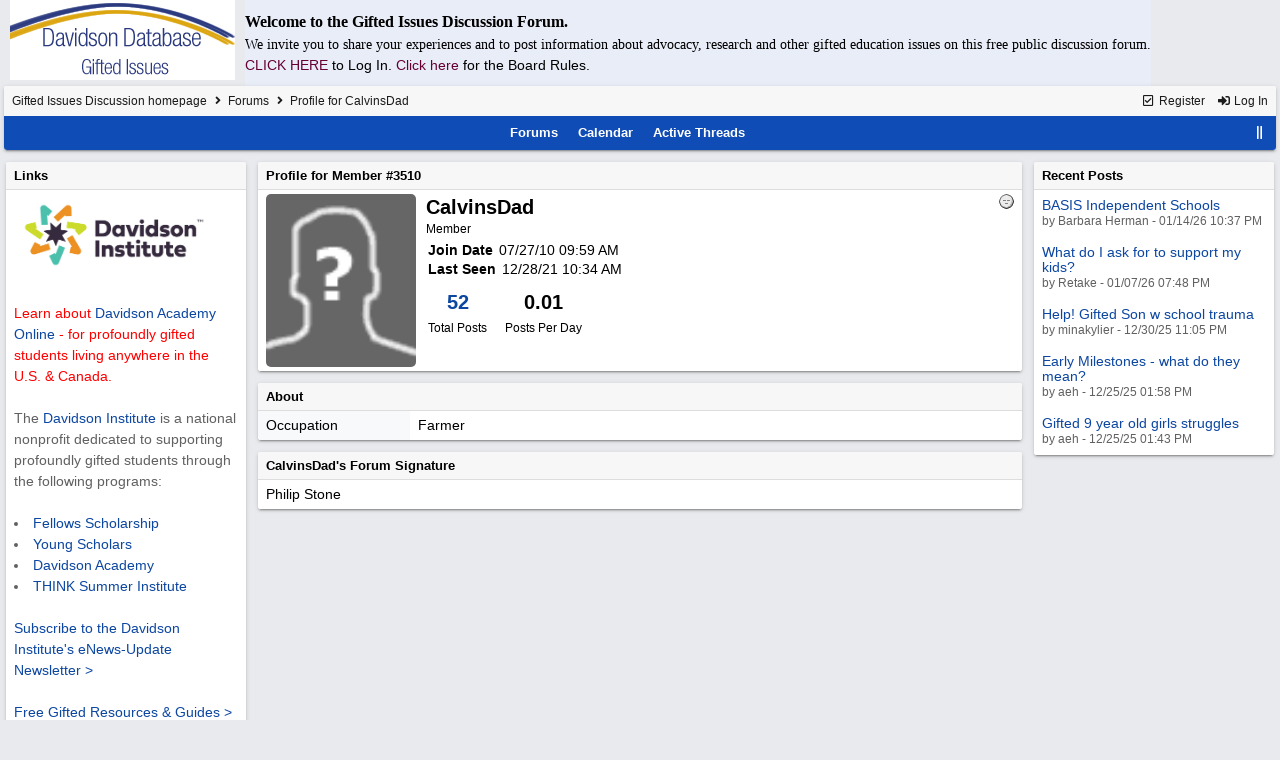

--- FILE ---
content_type: text/html; charset=utf-8
request_url: https://giftedissues.davidsongifted.org/bb/ubbthreads.php/users/3510/calvinsdad.html
body_size: 16354
content:
<!DOCTYPE html>
<html lang="en">
<head prefix="og: http://ogp.me/ns#">
<meta charset="utf-8">
<meta http-equiv="X-UA-Compatible" content="IE=edge">
<title>Profile for CalvinsDad - Gifted Issues Discussion Forum</title>
<meta name="viewport" content="width=device-width, initial-scale=1, maximum-scale=3">

<meta property="og:type" content="website">
<meta name="generator" content="UBB.threads 7.7.5">
<link rel="stylesheet" href="/bb/styles/common.css?v=7.7.5">
<link rel="stylesheet" href="/bb/styles/UBBT77_1706743643.css">
<link rel="stylesheet" href="https://giftedissues.davidsongifted.org/bb/libs/fa/fa-all.min.css?v=5151">
<link rel="shortcut icon" href="/bb/images/general/ventura/favicon.ico">

<script>
	// <![CDATA[
	var baseurl		= "/bb";
	var fullurl		= "https://giftedissues.davidsongifted.org/bb";
	var script		= "https://giftedissues.davidsongifted.org/bb/ubbthreads.php";
	var imagedir		= "general/ventura";
	var myUid		= "";
	var submitClicked 	= "Your post has already been submitted. The submit button is now disabled.";
	var loadingpreview	= "Loading Preview...";
	var today		= "21";
	var s_priv		= "";
	var sc_priv		= "1";
	var cookiePrefix	= "GI";
	// ]]>
</script>
<script src="/bb/ubb_js/jquery.min.js?v=351"></script>
<script src="/bb/ubb_js/ubb_jslib.js?v=7.7.5"></script>
<script src="/bb/ubb_js/image.js?v=7.7.5"></script>
<script src="/bb/ubb_js/standard_text_editor.js?v=7.7.5"></script>
</head>
<body onclick="if(event.which!=3){clearMenus(event)}">
<button onclick="topFunction()" id="top-button" title="Return to Top"><i class="fas fa-chevron-up fa-lg" style="vertical-align:0;"></i></button>
<div id="content" class="fw" style="display:table;">
<table cellspacing="10" cellpadding="10"><tr><td>
<a href="http://giftedissues.davidsongifted.org/BB/"><img hspace="10" src="http://photos.ditd.org/GiftedIssuesLogo.jpg" alt="Gifted Bulletin Board"></a></td><td bgcolor="#e9edf8">
<p><font face="georgia" size="3"><b>Welcome to the Gifted Issues Discussion Forum.</b></font></p>
<p><font face="verdana">We invite you to share your experiences and to post information about advocacy, research and other gifted education issues on this free public discussion forum.</font><br> <a href="http://giftedissues.davidsongifted.org/BB/ubbthreads.php?ubb=login"><font color="#660033">CLICK HERE<a/> </font>to Log In. <a href="http://giftedissues.davidsongifted.org/BB/ubbthreads.php/ubb/boardrules/v/1.html"><font color="#660033">Click here<a/> </font>for the Board Rules.</p></td></tr>
</table>


<table class="center forum-content" style="max-width:100%;">
<tr>
<td>
<table width="100%" class="t_outer" cellpadding="0" cellspacing="0">
<tr>
<td>
<table width="100%" class="t_inner" cellpadding="0" cellspacing="1">
<tr>
<td id="breadcrumbs" class="breadcrumbs">
<span class="fr nw" style="margin-left:16px;">
<a href="/bb/ubbthreads.php/ubb/newuser.html" class="nw" rel="nofollow"><i class="far fa-check-square fa-fw" aria-hidden="true"></i> Register</a>
<span class="nw" style="padding-left:8px;"><a href="https://giftedissues.davidsongifted.org/bb/ubbthreads.php/ubb/login.html?ocu=%2F%2Fgiftedissues.davidsongifted.org%2Fbb%2Fubbthreads.php%2Fusers%2F3510%2Fcalvinsdad.html" rel="nofollow"><i class="fas fa-sign-in-alt fa-fw" aria-hidden="true"></i> Log In</a></span>
</span>
<h1>
<a href="https://giftedissues.davidsongifted.org/bb">Gifted Issues Discussion homepage</a>
<i class="fas fa-angle-right fa-fw" aria-hidden="true"></i> <a href="/bb/ubbthreads.php/forum_summary.html">Forums</a> <i class="fas fa-angle-right fa-fw" aria-hidden="true"></i> Profile for CalvinsDad</h1>
</td>
</tr>
<tr>
<td class="navigation">
<span class="cp fr nw" id="expcols"><a href="javascript:void(0);" class="navpage nd" style="margin-right:-5px;" title="show/hide columns on this page"><i class="fas fa-grip-lines-vertical fa-fw"></i></a></span>

<span class="navpage"><a href="/bb/ubbthreads.php/forum_summary.html">Forums</a></span>
<span class="navpage"><a href="/bb/ubbthreads.php/ubb/calendar.html">Calendar</a></span>
<span class="navpage"><a href="/bb/ubbthreads.php/activetopics/30/1.html">Active Threads</a></span>
</td>
</tr>
</table>
</td>
</tr>
</table>

</td>
</tr>
<tr>
<td>

<table class="center fw" style="padding:0;margin-top:-5px;"><tr><td>
<div class="dtable" style="width:100%;">
<div id="left_col" class="ctable left_col "><div id="island1">
<table width="100%" class="t_outer" cellpadding="0" cellspacing="0">
<tr>
<td>
<table width="100%" class="t_inner" cellpadding="0" cellspacing="1"><tr>
<td class="lefttdheader">
Links
</td>
</tr>
<tr>
<td class="leftalt-1">
<a href="http://www.davidsongifted.org/" target="_blank"><img src="https://www.davidsongifted.org/wp-content/uploads/2021/03/DI-Logo_Horizontal-RGB.png" width="200" alt="" border="0"></a><br>

<br><font color="ff0000">Learn about <a href="https://www.davidsononline.org/" target="_blank">Davidson Academy Online</a> - for profoundly gifted students living anywhere in the U.S. & Canada.</font><br/><br/>

The <a href="http://www.davidsongifted.org/" target="_blank">Davidson Institute</a> is a national nonprofit dedicated to supporting profoundly gifted students through the following programs:<br><br>
<li><a href="https://www.davidsongifted.org/gifted-programs/fellows-scholarship/" target="_blank">Fellows Scholarship</a>
</li><li><a href="https://www.davidsongifted.org/gifted-programs/young-scholars/" target="_blank">Young Scholars</a>
</li><li><a href="http://www.davidsonacademy.unr.edu/" target="_blank">Davidson Academy</a>
</li><li><a href="http://www.davidsongifted.org/think/" target="_blank">THINK Summer Institute</a> </li>
<br>
<p><a href="https://www.davidsongifted.org/newsletter-signup/" target="_blank">Subscribe to the Davidson Institute's eNews-Update Newsletter ></a><br><br>
<a href="https://www.davidsongifted.org/resource-library/gifted-resources-guides/" target="_blank">Free Gifted Resources & Guides ></a>
</p>
</td>
</tr>
</table>
</td>
</tr>
</table>
</div>
<table width="100%" class="t_outer" cellpadding="0" cellspacing="0">
<tr>
<td>
<table width="100%" class="t_inner" cellpadding="0" cellspacing="1"><tr>
	<td class="lefttdheader"><a href="/bb/ubbthreads.php/online.html">Who's Online Now</a></td>
</tr>
<tr>
<td class="leftalt-1">
0 members (),

51
guests, and 
219
robots.</td>
</tr>
<tr>
<td class="leftalt-2">
<div class="small">
	<b>Key:</b>
	<span class="adminname">Admin</span>,
	<span class="globalmodname">Global Mod</span>,
	<span class="modname">Mod</span>
</div>
</td>
</tr>
</table>
</td>
</tr>
</table>
<table width="100%" class="t_outer" cellpadding="0" cellspacing="0">
<tr>
<td>
<table width="100%" class="t_inner" cellpadding="0" cellspacing="1"><tr>
<td class="lefttdheader">
<a href="/bb/ubbthreads.php/ubb/showmembers/sb/10/page/1.html">Newest Members</a>
</td>
</tr>
<tr>
<td class="leftalt-1">
<a href="/bb/ubbthreads.php/users/14715/span-class-username-bryan-span.html"><span class='username'>bryan</span></a>, <a href="/bb/ubbthreads.php/users/14714/span-class-username-elonhavana-span.html"><span class='username'>elonhavana</span></a>, <a href="/bb/ubbthreads.php/users/14707/span-class-username-shooshoo-span.html"><span class='username'>ShooShoo</span></a>, <a href="/bb/ubbthreads.php/users/14696/span-class-username-slimevisitor-span.html"><span class='username'>slimevisitor</span></a>, <a href="/bb/ubbthreads.php/users/14690/span-class-username-barbara-herman-span.html"><span class='username'>Barbara Herman</span></a><br>
11,880 Registered Users</td>
</tr>
</table>
</td>
</tr>
</table>
<div id="island_calendar">
<table width="100%" class="t_outer" cellpadding="0" cellspacing="0">
<tr>
<td>
<table width="100%" class="t_inner" cellpadding="0" cellspacing="1"><tr>
<td class="lefttdheader" colspan="7">
<a href="/bb/ubbthreads.php/ubb/calendar.html">January</a>
</td>
</tr>
<tr class="leftalt-1">
<td class="vpad">
<span class="standouttext">S</span></td>
<td class="vpad">
M</td>
<td class="vpad">
T</td>
<td class="vpad">
W</td>
<td class="vpad">
T</td>
<td class="vpad">
F</td>
<td class="vpad">
<span class="standouttext">S</span></td>
</tr>

<tr class="leftalt-1">
<td>
</td>
<td>
</td>
<td>
</td>
<td>
</td>
<td>
		<span id="day1" title="">1</span>
	</td>
<td>
		<span id="day2" title="">2</span>
	</td>
<td>
		<span id="day3" title="">3</span>
	</td>
</tr>
<tr class="leftalt-1">
<td>
		<span id="day4" title="">4</span>
	</td>
<td>
		<span id="day5" title="">5</span>
	</td>
<td>
		<span id="day6" title="">6</span>
	</td>
<td>
		<span id="day7" title="">7</span>
	</td>
<td>
		<span id="day8" title="">8</span>
	</td>
<td>
		<span id="day9" title="">9</span>
	</td>
<td>
		<span id="day10" title="">10</span>
	</td>
</tr>
<tr class="leftalt-1">
<td>
		<span id="day11" title="">11</span>
	</td>
<td>
		<span id="day12" title="">12</span>
	</td>
<td>
		<span id="day13" title="">13</span>
	</td>
<td>
		<span id="day14" title="">14</span>
	</td>
<td>
		<span id="day15" title="">15</span>
	</td>
<td>
		<span id="day16" title="">16</span>
	</td>
<td>
		<span id="day17" title="">17</span>
	</td>
</tr>
<tr class="leftalt-1">
<td>
		<span id="day18" title="">18</span>
	</td>
<td>
		<span id="day19" title="">19</span>
	</td>
<td>
		<span id="day20" title="">20</span>
	</td>
<td>
		<span id="day21" title="">21</span>
	</td>
<td>
		<span id="day22" title="">22</span>
	</td>
<td>
		<span id="day23" title="">23</span>
	</td>
<td>
		<span id="day24" title="">24</span>
	</td>
</tr>
<tr class="leftalt-1">
<td>
		<span id="day25" title="">25</span>
	</td>
<td>
		<span id="day26" title="">26</span>
	</td>
<td>
		<span id="day27" title="">27</span>
	</td>
<td>
		<span id="day28" title="">28</span>
	</td>
<td>
		<span id="day29" title="">29</span>
	</td>
<td>
		<span id="day30" title="">30</span>
	</td>
<td>
		<span id="day31" title="">31</span>
	</td>
</tr>
</table>
</td>
</tr>
</table>
</div>

<script>
// <![CDATA[
day = get_object("day" + today);
currenttitle = day.title;
day.title = "Today\n" + currenttitle;
day.className = "standouttext";
// ]]>
</script>

</div><div id="body_col" class="ctable body_col ">

<table width="100%" class="t_outer" cellpadding="0" cellspacing="0">
<tr>
<td>
<table width="100%" class="t_inner" cellpadding="0" cellspacing="1">
<tr>
<td class="tdheader">
Profile for Member #3510
</td>
</tr>

<tr>
<td class="alt-1 alvt" style="line-height:1.4;">
<div class="fl iblock rmar">
<div style="width:150px;min-height:150px;">
<img src="/bb/images/general/ventura/nopicture.gif" class="avatar-none" style="height:auto;max-height:200px;width:100%;object-fit:contain;" alt="" title="No Avatar">
</div>
</div>

<div class="fw">
<span class="arvt fr">
<img src="/bb/images/moods/default/offline.gif" alt="Offline" title="Offline">
</span>

<div class="fwrap">
<div class="bold larger">CalvinsDad</div>
<div class="small">Member</div>
</div>

</div>

<div class="fw vpad">
<div class="fw"><span class="bold p2 nw">Join Date</span> <span><span class="date">07/27/10</span> <span class="time">09:59 AM</span></span></div>
<div class="fw"><span class="bold p2 nw">Last Seen</span> <span><span class="date">12/28/21</span> <span class="time">10:34 AM</span></span></div>
</div>


<div class="fw nw vpad">
<div class="iblock acvt rmar">
<div class="bold larger p2 nw"><a href="/bb/ubbthreads.php/ubb/userposts/id/3510.html" title="Forum Posts" rel="nofollow">52</a></div>
<div class="small p2 nw">Total Posts</div>
</div>

<div class="iblock acvt rmar" title="Posts Per Day">
<div class="bold larger p2 nw">0.01</div>
<div class="small p2 nw">Posts Per Day</div>
</div>

</div>






</td>
</tr>
</table>
</td>
</tr>
</table>







<table width="100%" class="t_outer" cellpadding="0" cellspacing="0">
<tr>
<td>
<table width="100%" class="t_inner" cellpadding="0" cellspacing="1">
<tr><td class="tdheader" colspan="2">About</td></tr>

<tr><td class="alt-2 alvt nw" style="width:20%;">Occupation</td><td class="alt-1 alvt">Farmer</td></tr>
</table>
</td>
</tr>
</table>



<table width="100%" class="t_outer" cellpadding="0" cellspacing="0">
<tr>
<td>
<table width="100%" class="t_inner" cellpadding="0" cellspacing="1">
<tr>
<td class="tdheader">CalvinsDad's Forum Signature</td>
</tr>
<tr>
<td class="alt-1 alvt">Philip Stone</td>
</tr>
</table>
</td>
</tr>
</table>












<script src="/bb/ubb_js/autosize.min.js"></script>
<script>autosize(document.getElementById("texteditor"));</script>
<script>var ta = document.getElementById("texteditor");ta.style.display='none';autosize(ta);ta.style.display='';</script>
</div><div id="right_col" class="ctable right_col "><table width="100%" class="t_outer" cellpadding="0" cellspacing="0">
<tr>
<td>
<table width="100%" class="t_inner" cellpadding="0" cellspacing="1"><tr>
<td class="righttdheader">
<a href="/bb/ubbthreads.php/activetopics/30/1.html">Recent Posts</a>
</td>
</tr>
<tr>
<td class="rightalt-1 alvt">
<div style="line-height:110%;padding-bottom:4px;padding-top:4px;">
<a href="/bb/ubbthreads.php/topics/251137/basis-independent-schools.html#Post251137">BASIS Independent Schools</a>
<br>
<span class="small">
by Barbara Herman - 01/14/26 10:37 PM
</span>
</div>
</td>
</tr>
<tr>
<td class="rightalt-1 alvt">
<div style="line-height:110%;padding-bottom:4px;padding-top:4px;">
<a href="/bb/ubbthreads.php/topics/251134/what-do-i-ask-for-to-support-my-kids.html#Post251134">What do I ask for to support my kids?</a>
<br>
<span class="small">
by Retake - 01/07/26 07:48 PM
</span>
</div>
</td>
</tr>
<tr>
<td class="rightalt-1 alvt">
<div style="line-height:110%;padding-bottom:4px;padding-top:4px;">
<a href="/bb/ubbthreads.php/topics/251132/help-gifted-son-w-school-trauma.html#Post251132">Help! Gifted Son w school trauma</a>
<br>
<span class="small">
by minakylier - 12/30/25 11:05 PM
</span>
</div>
</td>
</tr>
<tr>
<td class="rightalt-1 alvt">
<div style="line-height:110%;padding-bottom:4px;padding-top:4px;">
<a href="/bb/ubbthreads.php/topics/251131/early-milestones-what-do-they-mean.html#Post251131">Early Milestones - what do they mean?</a>
<br>
<span class="small">
by aeh - 12/25/25 01:58 PM
</span>
</div>
</td>
</tr>
<tr>
<td class="rightalt-1 alvt">
<div style="line-height:110%;padding-bottom:4px;padding-top:4px;">
<a href="/bb/ubbthreads.php/topics/251130/gifted-9-year-old-girls-struggles.html#Post251130">Gifted 9 year old girls struggles</a>
<br>
<span class="small">
by aeh - 12/25/25 01:43 PM
</span>
</div>
</td>
</tr>
</table>
</td>
</tr>
</table>

</div></div></td></tr>
</table>
</td>
</tr>
<tr>
<td>

<div class="acvm fw">
<form method="post" name="prefs">
<input type="hidden" name="curl" value="%2F%2Fgiftedissues.davidsongifted.org%2Fbb%2Fubbthreads.php%2Fusers%2F3510%2Fcalvinsdad.html" />
<select name="style" onchange="changePrefs('style',this.form.style.value);" class="form-input">
<optgroup label="Style Chooser">
<option value="0">Default Style</option>
<option selected="selected" value="3">UBBT77</option>
<option value="4">UBBT77 - Dark</option>
<option value="1">ubbthreads - old</option>
</optgroup>
</select> 
</form>
</div>

<table width="100%" class="t_outer" cellpadding="0" cellspacing="0">
<tr>
<td>
<table width="100%" class="t_inner" cellpadding="0" cellspacing="1">
<tr>
<td class="footer alvm">
<table class="fw">
<tr>
<td class="acvm">
<span class="alvm fl">
<a href="/bb/ubbthreads.php/ubb/boardrules/v/1.html" class="nw">Forum Rules</a> &middot;
<a href="/bb/ubbthreads.php/ubb/markallread.html" class="nw">Mark All Read</a>
</span>

<span class="arvm fr">
<a href="mailto:admin@davidsongifted.org">Contact Us</a>
&middot;
<a href="/bb/ubbthreads.php/ubb/faq.html">Forum Help</a>
&middot;
<a href="https://giftedissues.davidsongifted.org/bb">Gifted Issues Discussion homepage</a>
</span>
</td>
</tr>
</table>
</td>
</tr>
</table>
</td>
</tr>
</table>


</td>
</tr>
</table>
</div>
<script type="text/javascript">

  var _gaq = _gaq || [];
  _gaq.push(['_setAccount', 'UA-380011-13']);
  _gaq.push(['_trackPageview']);

  (function() {
    var ga = document.createElement('script'); ga.type = 'text/javascript'; ga.async = true;
    ga.src = ('https:' == document.location.protocol ? 'https://ssl' : 'http://www') + '.google-analytics.com/ga.js';
    var s = document.getElementsByTagName('script')[0]; s.parentNode.insertBefore(ga, s);
  })();

</script>
<div class="small vmar acvm" style="line-height:normal;">
<a href="https://www.ubbcentral.com/" target="_blank">Powered by UBB.threads&#8482; PHP Forum Software 7.7.5</a>
</div>
</body>
</html>